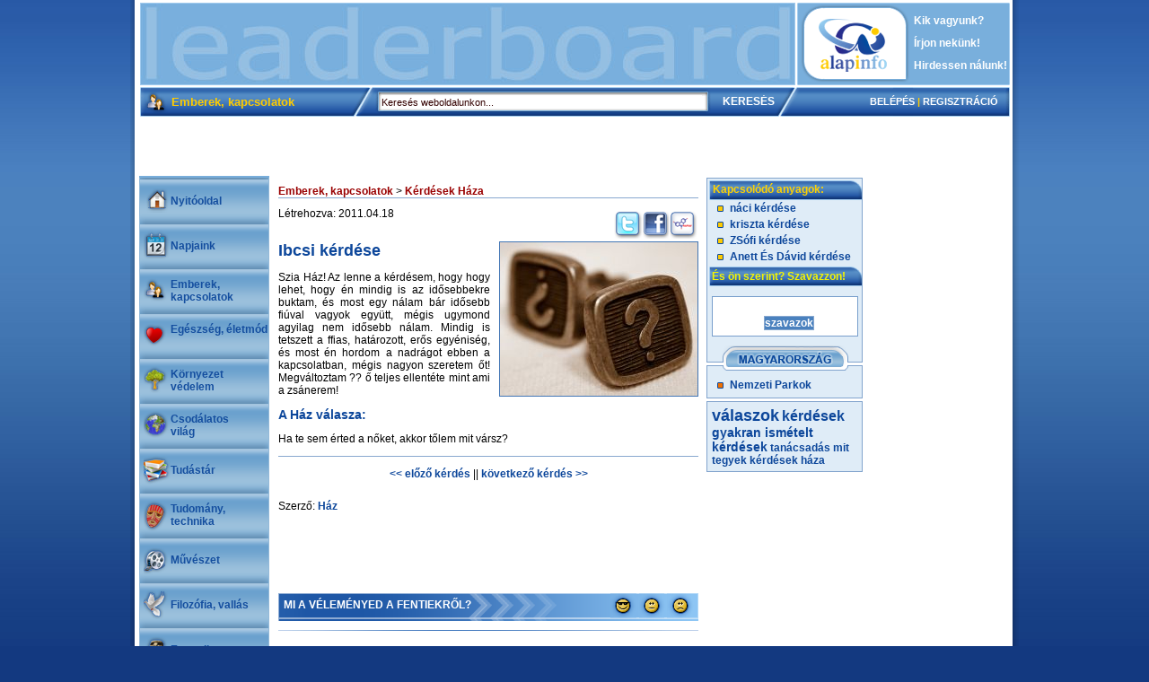

--- FILE ---
content_type: text/html; charset=UTF-8
request_url: http://alapinfo.hu/?tema=3&cikk=1994&sz=2
body_size: 4826
content:
<!DOCTYPE html PUBLIC "-//W3C//DTD XHTML 1.0 Transitional//EN" 
"http://www.w3.org/TR/xhtml1/DTD/xhtml1-transitional.dtd">
<html xmlns="http://www.w3.org/1999/xhtml">
<html>
<head>
<TITLE>Ibcsi kérdése - Kérdések Háza - Emberek, kapcsolatok - Alapinfo</TITLE>
<META NAME="Generator" CONTENT="http://www.chromeball.com">
<meta http-equiv="Content-Type" content="text/html; charset=utf-8">
<META NAME="KEYWORDS" CONTENT="kérdések,válaszok,gyakran ismételt kérdések,mit tegyek,kérdések háza,tanácsadás">
<META NAME="DESCRIPTION" CONTENT="Kérdések háza">
<META NAME="robots" content="INDEX, FOLLOW">
<META NAME="Author" CONTENT="Chrome Ball Webdesign">
<META name="language" content="hungarian, hun, hu, magyar">
<link type="text/css" rel="stylesheet" href="style.css" />
<script language="javascript" type="text/javascript" src="js/jquery.js"></script>
<script language="javascript" type="text/javascript" src="js/window.js"></script>
<script language="javascript">var url="ajax/ajax.php";</script>
<script async src="https://pagead2.googlesyndication.com/pagead/js/adsbygoogle.js?client=ca-pub-1317495357549381"
     crossorigin="anonymous"></script>
</head>
<body id="body" style="visibility:inherit">
<div id="befeketedik"></div>
<center>
  <div id="focontainer">
    <div id="container">
      <div id="kereses">
        <form method="get" action="index.php">
          <input class="keresesinput" type="text" value="Keresés weboldalunkon..." name="q" onfocus="if(this.value=='Keresés weboldalunkon...') this.value='';" onblur="if(this.value=='') this.value='Keresés weboldalunkon...';" />
          <input class="keresesgomb" type="submit" value="KERESÉS" name="s" />
        </form>
      </div>
      <div id="menukepek"></div>
      <center>
        <div id="headcont">
          <div id="head1">
            <div id="bannerholder"><script async src="//pagead2.googlesyndication.com/pagead/js/adsbygoogle.js"></script>
<!-- Felső -->
<ins class="adsbygoogle"
     style="display:inline-block;width:728px;height:90px"
     data-ad-client="ca-pub-1317495357549381"
     data-ad-slot="8423202595"></ins>
<script>
(adsbygoogle = window.adsbygoogle || []).push({});
</script></div>
            <div id="felso_menu"> <a href="?cikk=1">Kik vagyunk?</a><br/>
              <a href="?irjon">Írjon nekünk!</a><br/>
              <a href="?cikk=2">Hirdessen nálunk!</a></div>
          </div>
          <div id="head2">
            <div id="bal_fent"><img src="alapkepek/3.png"/>Emberek, kapcsolatok</div>
            <div id="jobb_fent"><a href="?belepes">BELÉPÉS</a> <font style="color: #FFCC00;">|</font> <a href="?reg">REGISZTRÁCIÓ</a></div>          </div>
          <div id="head3"><object codebase="http://download.macromedia.com/pub/shockwave/cabs/flash/swflash.cab#version=9,0,28,0" width="969" height="65">
  <param name="movie" value="flash/kekvonal/alapkep.swf" />
  <param wmode="transparent" />
  <param name="quality" value="high" />
  <embed style="margin-left: -1px;" wmode="transparent" src="flash/kekvonal/alapkep.swf" quality="high" pluginspage="http://www.adobe.com/shockwave/download/download.cgi?P1_Prod_Version=ShockwaveFlash" type="application/x-shockwave-flash" width="969" height="65"></embed>
</object></div>
        </div>
        <div id="cont">
          <div id="menu">
            <div id="menucont">
			<a class="egy" href="?">Nyitóoldal</a> 
			<a class="egy" href="?tema=2">Napjaink</a> 
			<a class="ketto" href="?tema=3">Emberek, kapcsolatok</a> 
			<a class="ketto" href="?tema=4">Egészség, életmód</a> 
			<a class="ketto" href="?tema=5">Környezet védelem</a> 
			<a class="ketto" href="?tema=6">Csodálatos<br/>világ</a> 
			<a class="egy" href="?tema=7">Tudástár</a> 
			<a class="ketto" href="?tema=8">Tudomány, technika</a> 
			<a class="egy" href="?tema=9">Művészet</a> 
			<a class="egy" href="?tema=10">Filozófia, vallás</a> 
			<a class="egy" href="?tema=11">Ezoterika</a> 
			<a class="ketto" href="?tema=12">Szabadidő, humor</a> 
			<a class="egy" href="?tema=13">Játékok</a> 
			<a class="egy" href="?tema=14">Nosztalgia</a> </div>
          </div>
          <div id="main"><!-- tartalmi rész -->
<!--            <div id="location"> Nyitóoldal > Napjaink > Boborján
              <hr/>
            </div>-->
			<div id="location"> 				<a href="?tema=3">Emberek, kapcsolatok</a> > 
				<a href="?rovat=47">Kérdések Háza</a>				<hr/>
            </div><div id="fullcikk">
              <div id="cikkdatum">Létrehozva: 2011.04.18</div>
              <div id="megosztas"><script>function iwiwshare_click() {window.open('http://iwiw.hu/pages/share/share.jsp?u=http%3A%2F%2Falapinfo.hu%2Findex.php%3Ftema%3D3%26cikk%3D1994%26sz%3D2&t=Ibcsi+k%C3%A9rd%C3%A9se','iwiwshare','toolbar=0,status=0,location=1, width=650,height=600,scrollbars=1'); return false;	}</script>
				  <a href="http://iwiw.hu/pages/share/share.jsp?u=<url>" onclick="return iwiwshare_click()" target="_blank"><img src="alapkepek/iwiw.png" title="Megosztás Iwiw-en!"/></a>
				  <a href="http://www.facebook.com/sharer.php?u=http%3A%2F%2Falapinfo.hu%2Findex.php%3Ftema%3D3%26cikk%3D1994%26sz%3D2&src=sp" target="_blank"><img src="alapkepek/facebook.png" title="Megosztás Facebookon!"/></a>
				  <a href="http://twitter.com/home?status=Ibcsi+k%C3%A9rd%C3%A9se:http://alapinfo.hu/index.php?tema=3&cikk=1994&sz=2" target="_blank"><img src="alapkepek/twitter.png" title="Megosztás Twitteren!"/></a>
			  </div>
			                <br/>
              <a href="#" onclick="kep(500, 418, 'files/cikkek/76ke47ek_787f9ke2_n.jpg'); return false;"><img src="files/cikkek/76ke47ek_787f9ke2_k.jpg"/></a><link rel="image_src" href="http://alapinfo.hu/files/cikkek/76ke47ek_787f9ke2_n.jpg" />              <h1>Ibcsi kérdése</h1>
              <br/>
              <p style="text-align: justify;">Szia Ház! Az lenne a kérdésem, hogy hogy lehet, hogy én mindig is az idősebbekre buktam, és most egy nálam bár idősebb fiúval vagyok együtt, mégis ugymond agyilag nem idősebb nálam. Mindig is tetszett a ffias, határozott, erős egyéniség, és most én hordom a nadrágot ebben a kapcsolatban, mégis nagyon szeretem őt! Megváltoztam ?? ő teljes ellentéte mint ami a zsánerem!</p><h3>A Ház válasza:</h3><p style="text-align: justify;">Ha te sem érted a nőket, akkor tőlem mit vársz?</p><hr style="width: 100%;" /><p style="text-align: center;"><a href="http://www.alapinfo.hu/?cikk=1993&tema=3"><< előző kérdés</a> || <a href="http://www.alapinfo.hu/?cikk=1995&tema=3">következő kérdés >></a></p>			  </div>
			  <div id="szerzo">Szerző: <a href="?adatlap&f_id=40">Ház</a></div>			
			<iframe src="http://www.facebook.com/plugins/like.php?href=http%3A%2F%2Falapinfo.hu%2Findex.php%3Ftema%3D3%26cikk%3D1994%26sz%3D2&amp;layout=standard&amp;show_faces=true&amp;width=450&amp;action=like&amp;colorscheme=light&amp;height=80" scrolling="no" frameborder="0" style="border:none; overflow:hidden; width:450px; height:80px;" allowTransparency="true"></iframe>

            <div id="kedvel">
              <div style="float: left; font-family: arial; font-size: 12px; font-weight: bold; color: #FFFFFF; padding: 6px;">MI A VÉLEMÉNYED A FENTIEKRŐL?</div>
              <div style="float: right;">
			     <a href="?tema=3&cikk=1994&sz=1"><img src="alapkepek/happy.png" title="Tetszik"/></a>
				 <a href="?tema=3&cikk=1994&sz=2"><img src="alapkepek/alright.png" title="Közömbös"/></a>
				 <a href="?tema=3&cikk=1994&sz=3"><img src="alapkepek/sad.png" title="Nem tetszik"/></a>
			  </div>
            </div>
<!-- Facebook kommentek -->
            
<fb:comments href="http://www.alapinfo.hu/index.php?cikk=1994&amp;tema=3" width="468"></fb:comments>
           


<!-- Facebook kommentek -->
<img style="border: 0px; padding-bottom: 10px;" src="alapkepek/vonal1.jpg"/>
            <div id="hozzaszol">
			Ha nem használja a Facebook-ot, de szeretne hozzászólni, kérjük <a href="?reg">regisztráljon</a>, vagy <a href="?belepes">lépjen be</a>.</div>
			          <!-- // tartalmi rész  és itt jön a könyvajálü-->
<div id="bottomblock"><script type="text/javascript">
<!--
	bpUrl='http://data.bookline.hu/export/affiliate_partner/szimbolk/OUDYY7ROWD3WBFDSJS9RGZJ_horizontal.html?v=1298300992765'
	bpLayout='HORIZONTAL';
//-->
</script>
<script type="text/javascript" src="http://bookline.hu/script/partner/partner.js"></script></div>		  </div>
          <div id="jobbsav">
		    <div id="jobb_narancs">
              <div id="narancs_head">Kapcsolódó anyagok:</div>
              <ul>
			  
                <li><a href="?tema=1&cikk=1514">náci kérdése</a></li>
			  
                <li><a href="?tema=1&cikk=1515">kriszta kérdése</a></li>
			  
                <li><a href="?tema=1&cikk=1513">ZSófi kérdése</a></li>
			  
                <li><a href="?tema=1&cikk=1512">Anett És Dávid kérdése</a></li>
              </ul>
            </div>
            <div id="sarga_head">És ön szerint? Szavazzon!</div>
            <div id="jobb_sarga">
              <div class="formbox">
			  <b> </b>                <form id="szavazas" method="post">
                                   <input type="submit" name="szavaz" value="szavazok" class="gomb" style="margin-right:40px; margin-top:5px; margin-bottom:-2px;" />
                </form>
				              </div>
            </div>
			            <div id="jobb_bridge"> <a href="?tema=15"><img src="alapkepek/bridge.gif"/></a> </div>
            <div id="jobb_mo">
              <ul>
                <li><a href="?rovat=9">Nemzeti Parkok</a></li>
              </ul>
            </div>
 <div id="cimkefelho">
				<a href="?q=v%C3%A1laszok"><h1>válaszok</h1></a> <a href="?q=k%C3%A9rd%C3%A9sek"><h2>kérdések</h2></a> <a href="?q=gyakran+ism%C3%A9telt+k%C3%A9rd%C3%A9sek"><h3>gyakran ismételt kérdések</h3></a> <a href="?q=tan%C3%A1csad%C3%A1s"><h4>tanácsadás</h4></a> <a href="?q=mit+tegyek">mit tegyek</a> <a href="?q=k%C3%A9rd%C3%A9sek+h%C3%A1za">kérdések háza</a> 			</div>         </div>
          <div id="ads"><script type="text/javascript"><!--
google_ad_client = "pub-1317495357549381";
/* Jobboldal */
google_ad_slot = "6840915335";
google_ad_width = 160;
google_ad_height = 600;
//-->
</script>
<script type="text/javascript"
src="http://pagead2.googlesyndication.com/pagead/show_ads.js">
</script>

<img src="hirdetesek/jobboldal/vonal.jpg" width="158" height="4" />

<object classid="clsid:D27CDB6E-AE6D-11cf-96B8-444553540000" codebase="http://download.macromedia.com/pub/shockwave/cabs/flash/swflash.cab#version=9,0,28,0" width="160" height="280">
  <param name="movie" value="hirdetesek/jobboldal/szimbol.swf" />
  <param wmode="transparent" />
  <param name="quality" value="high" />
  <embed wmode="transparent" src="hirdetesek/jobboldal/szimbol.swf" quality="high" pluginspage="http://www.adobe.com/shockwave/download/download.cgi?P1_Prod_Version=ShockwaveFlash" type="application/x-shockwave-flash" width="160" height="260"></embed>
</object>
<img src="hirdetesek/jobboldal/vonal.jpg" width="158" height="4" />

<iframe src="http://www.facebook.com/plugins/like.php?href=http%3A%2F%2Fwww.alapinfo.hu&amp;layout=standard&amp;show_faces=true&amp;width=160&amp;action=like&amp;font=arial&amp;colorscheme=light&amp;height=160" scrolling="no" frameborder="0" style="border:none; overflow:hidden; width:160px; height:160px;" allowTransparency="true"></iframe>

</div>
          <div id="footer"> Szimbol Kreatív Stúdió - Minden jog fenntartva |
		  <a href="?cikk=3" style="font-size: 11px; font-weight: normal; font-family: verdana;">Jogi nyilatkozat</a> | 
		  <a href="?cikk=4" style="font-size: 11px; font-weight: normal; font-family: verdana;">Partnereink</a> | 
		  <a href="?cikk=5" style="font-size: 11px; font-weight: normal; font-family: verdana;">Felhasználói szabályzat</a> </div>
        </div>
      </center>    </div>
  </div>
</center>
<div id="confirm_div" class="popuptyle">
  <div class="bezargomb"><a href="#" onClick="bezar('confirm_div'); return false;" title="Ablak bezárása"><img src="alapkepek/ablakbezarasa.gif" border="0" /></a></div>
  <center><br /><br /><h2 style="font-size:14px;"><div id="confirm_div_str">Biztos, hogy törli az adatokat?</div></h2><br /><a href="#" id="igenlink">IGEN</a> <br /><hr /> <br /><a href="javascript:onclick=bezar('confirm_div')">MÉGSEM</a></center>
</div>
<div id="popup_window" class="popuptyle">
  <div class="bezargomb"><a href="#" onClick="bezar('popup_window'); return false;" title="Ablak bezárása"><img src="alapkepek/ablakbezarasa.gif" border="0" /></a></div><br /><br />
  <div id="window_tartalom"></div>
</div>
<div id="varj_div" class="popuptyle" style="z-index:1000000000;"><h1 class="pirosh1"><center>Kérem várjon... <br />Fájl feltöltése folyamatban!<br /><img src="alapkepek/betoltes.gif" /></center></h1></div>
<!-- Google Analytics -->
<script type="text/javascript">

  var _gaq = _gaq || [];
  _gaq.push(['_setAccount', 'UA-12335557-3']);
  _gaq.push(['_trackPageview']);

  (function() {
    var ga = document.createElement('script'); ga.type = 'text/javascript'; ga.async = true;
    ga.src = ('https:' == document.location.protocol ? 'https://ssl' : 'http://www') + '.google-analytics.com/ga.js';
    var s = document.getElementsByTagName('script')[0]; s.parentNode.insertBefore(ga, s);
  })();

</script>
</body>
</html>


--- FILE ---
content_type: text/html; charset=utf-8
request_url: https://www.google.com/recaptcha/api2/aframe
body_size: 265
content:
<!DOCTYPE HTML><html><head><meta http-equiv="content-type" content="text/html; charset=UTF-8"></head><body><script nonce="V0gBsGLtser2cuRvI46d7A">/** Anti-fraud and anti-abuse applications only. See google.com/recaptcha */ try{var clients={'sodar':'https://pagead2.googlesyndication.com/pagead/sodar?'};window.addEventListener("message",function(a){try{if(a.source===window.parent){var b=JSON.parse(a.data);var c=clients[b['id']];if(c){var d=document.createElement('img');d.src=c+b['params']+'&rc='+(localStorage.getItem("rc::a")?sessionStorage.getItem("rc::b"):"");window.document.body.appendChild(d);sessionStorage.setItem("rc::e",parseInt(sessionStorage.getItem("rc::e")||0)+1);localStorage.setItem("rc::h",'1768641211959');}}}catch(b){}});window.parent.postMessage("_grecaptcha_ready", "*");}catch(b){}</script></body></html>